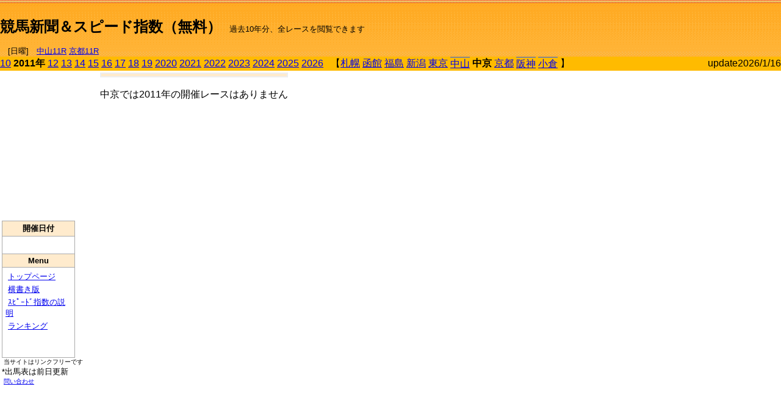

--- FILE ---
content_type: text/html; charset=Shift_JIS
request_url: http://jiro8.sakura.ne.jp/index.php?code=1107020305
body_size: 7438
content:
<!DOCTYPE HTML PUBLIC "-//W3C//DTD HTML 4.01 Transitional//EN">

<html lang="ja">

<head>
<!--<meta http-equiv="Content-Type" content="text/html; charset=Shift_JIS">-->
<!--<meta http-equiv="Content-Type" content="text/html; charset=UTF-8">-->
<meta http-equiv="Content-Type" content="text/html; charset=Shift_JIS">

<meta http-equiv="Content-Script-Type" content="text/javascript">
<META name="y_key" content="0b403f35a5bcfbbe">
<meta name="description" content="スピード指数、競馬新聞、出馬表、馬柱、先行指数、ペース指数、上がり指数、レース結果を無料で過去１０年分閲覧できます。西田式をベースに穴馬を予想でき的中率、回収率も高いコンピュータ馬券">
<meta name="keywords" content="競馬新聞,無料,スピード指数,出馬表,馬柱,予想,穴,西田式,過去,結果">
<LINK rel="stylesheet" type="text/css" href="style12.css" media="all" />
<LINK rel="stylesheet" type="text/css" href="style32.css" media="print" />
<!--<link rel="stylesheet" type="text/css" href="pstyle.css" media="print" />-->

<title>競馬新聞＆スピード指数（無料）</title>



<style type="text/css">
<!--
	@media print {
		.no_print {display:none;}
	}
	@page { margin-top: 20px; margin-bottom: 0px;}
-->
</style>

<script type="text/javascript">
<!--
function dbcl(row) {
	url = "index.php?code=";
	window.open(url + row  ,"OpenWindow","");
}
function dbcl2(row) {
	url = "index.php?code=";
	window.open(url + row + "&code2=1"  ,"_self","");
}
//-->
</script>

<!-- google analytics -->




</head>



<body bgcolor="#FFFFFF" leftmargin="0" topmargin="0" rightmargin="0" marginwidth="0" marginheight="0">



<table width='100%' border='0' cellspacing='0' cellpadding='0' background='top_back.gif' summary='馬柱' class='no_print'><tr><td height='75' valign='top' nowrap><b><font size='+2'><br><a href='https://jiro8.sakura.ne.jp/' class=ca1>競馬新聞＆スピード指数（無料）</a></font></b><font size='-1'>　過去10年分、全レースを閲覧できます<br><br>　[日曜]　<a href='/index.php?code=2606010711'>中山11R</a> <a href='/index.php?code=2608010711'>京都11R</a></font></td><td nowrap></td><td valign='top' align='right' nowrap><b><div style='display: inline-block; _display: inline;'><table><tr><td height='1'></td></tr></table>
<script async src="https://pagead2.googlesyndication.com/pagead/js/adsbygoogle.js?client=ca-pub-8377013184421915"
     crossorigin="anonymous"></script>
<!-- 9 -->
<ins class="adsbygoogle"
     style="display:inline-block;width:468px;height:60px"
     data-ad-client="ca-pub-8377013184421915"
     data-ad-slot="2362522969"></ins>
<script>
     (adsbygoogle = window.adsbygoogle || []).push({});
</script>




</div></b></td></tr></table><table border=0 cellspacing=0 cellpadding=0 bgcolor='#ffbb00' summary='-' class='no_print'><tr><td nowrap><a href='https://jiro8.sakura.ne.jp/index.php?code=1007020305'>10</a> <b>2011年</b> <a href='https://jiro8.sakura.ne.jp/index.php?code=1207020305'>12</a> <a href='https://jiro8.sakura.ne.jp/index.php?code=1307020305'>13</a> <a href='https://jiro8.sakura.ne.jp/index.php?code=1407020305'>14</a> <a href='https://jiro8.sakura.ne.jp/index.php?code=1507020305'>15</a> <a href='https://jiro8.sakura.ne.jp/index.php?code=1607020305'>16</a> <a href='https://jiro8.sakura.ne.jp/index.php?code=1707020305'>17</a> <a href='https://jiro8.sakura.ne.jp/index.php?code=1807020305'>18</a> <a href='https://jiro8.sakura.ne.jp/index.php?code=1907020305'>19</a> <a href='https://jiro8.sakura.ne.jp/index.php?code=2007020305'>2020</a> <a href='https://jiro8.sakura.ne.jp/index.php?code=2107020305'>2021</a> <a href='https://jiro8.sakura.ne.jp/index.php?code=2207020305'>2022</a> <a href='https://jiro8.sakura.ne.jp/index.php?code=2307020305'>2023</a> <a href='https://jiro8.sakura.ne.jp/index.php?code=2407020305'>2024</a> <a href='https://jiro8.sakura.ne.jp/index.php?code=2507020305'>2025</a> <a href='https://jiro8.sakura.ne.jp/index.php?code=2607020305'>2026</a> </td><td align='left' nowrap width='100%'><table border=0 cellspacing=0 cellpadding=0 bordercolor='#ffbb00' summary='-'><tr><td>&nbsp;&nbsp;&nbsp;【</td><td nowrap><a href='https://jiro8.sakura.ne.jp/index.php?code=1101999905'>札幌</a></td><td>&nbsp;</td><td nowrap><a href='https://jiro8.sakura.ne.jp/index.php?code=1102999905'>函館</a></td><td>&nbsp;</td><td nowrap><a href='https://jiro8.sakura.ne.jp/index.php?code=1103999905'>福島</a></td><td>&nbsp;</td><td nowrap><a href='https://jiro8.sakura.ne.jp/index.php?code=1104999905'>新潟</a></td><td>&nbsp;</td><td nowrap><a href='https://jiro8.sakura.ne.jp/index.php?code=1105999905'>東京</a></td><td>&nbsp;</td><td nowrap class='c81'><a href='https://jiro8.sakura.ne.jp/index.php?code=1106050805'>中山</a></td><td>&nbsp;</td><td nowrap><b>中京</b></td><td>&nbsp;</td><td nowrap><a href='https://jiro8.sakura.ne.jp/index.php?code=1108999905'>京都</a></td><td>&nbsp;</td><td nowrap class='c81'><a href='https://jiro8.sakura.ne.jp/index.php?code=1109060805'>阪神</a></td><td>&nbsp;</td><td nowrap class='c81'><a href='https://jiro8.sakura.ne.jp/index.php?code=1110051005'>小倉</a></td><td>&nbsp;</td><td>】</td></tr></table></td><td align='right' nowrap>update2026/1/16</td></tr></table><table summary='-'><tr><TD valign='top'><TABLE width=120 cellspacing=0 cellpadding=0 border=0 summary='-' class='no_print'><tr><td>
<script async src="//pagead2.googlesyndication.com/pagead/js/adsbygoogle.js"></script>
<!-- 6 -->
<ins class="adsbygoogle"
     style="display:inline-block;width:120px;height:240px"
     data-ad-client="ca-pub-8377013184421915"
     data-ad-slot="2599712389"></ins>
<script>
(adsbygoogle = window.adsbygoogle || []).push({});
</script>


</td></tr><tr><td height='3'></td></tr></table><TABLE width='120' cellspacing='0' cellpadding='0' border='0' summary='-' class='no_print'><tr bgcolor='#AAAAAA'><td><TABLE width='100%' cellspacing='1' cellpadding='3' border='0' summary='-'><tr><td bgcolor='#FFEBCD' width='180' align='center'><b><font size='-1'>開催日付</font></b></td></tr><TR><TD bgcolor='#FFFFFF'><table cellpadding='0' summary='-'><tr><td>&nbsp;</td></tr></table></TD></TR><tr><td bgcolor='#FFEBCD' width='180' align='center'><b><font size='-1'>Menu</font></b></td></tr><TR><TD bgcolor='#FFFFFF'><table cellpadding='0' summary='-'><tr><td>&nbsp;<a href='index.php'><font size='-1'>トップページ</font></a></td></tr><tr><td>&nbsp;<a href='https://jiro8.sakura.ne.jp/index2.php?code=1107020305' target='_blank'><font size='-1'>横書き版</font></a></td></tr><tr><td>&nbsp;<a href='speed.html' target='_blank'><font size='-1'>ｽﾋﾟｰﾄﾞ指数の説明</font></a></td></tr><tr><td>&nbsp;<a href='ranking.php' target='_blank'><font size='-1'>ランキング</font></a></td></tr><tr><td>&nbsp; </td></tr><tr><td height="15"></td></tr>



</table>
</td></tr></TABLE></td></tr></TABLE>

<!--<font size=-1>update 2009/12/20</font>-->
<font size=-2 class="no_print">&nbsp;当サイトはリンクフリーです</font>
<br class="no_print"><font size=-1 class="no_print">*出馬表は前日更新</font><br>
<font size=-2 class="no_print">&nbsp;<a href='https://form1.fc2.com/form/?id=746822' target="_blank">問い合わせ</a></font>


</TD><td>&nbsp;　
</td><td valign="top">


<table width="100%" border="1" cellpadding="2" cellspacing="0" bordercolor="#eeeeee" summary="-" class="no_print"><tr><td  bgcolor="#FFEBCD">

</td></tr></table>



<br class="no_print">

中京では2011年の開催レースはありません

--- FILE ---
content_type: text/html; charset=utf-8
request_url: https://www.google.com/recaptcha/api2/aframe
body_size: 269
content:
<!DOCTYPE HTML><html><head><meta http-equiv="content-type" content="text/html; charset=UTF-8"></head><body><script nonce="8vx_1FCgHHWy4XpyjT4wGw">/** Anti-fraud and anti-abuse applications only. See google.com/recaptcha */ try{var clients={'sodar':'https://pagead2.googlesyndication.com/pagead/sodar?'};window.addEventListener("message",function(a){try{if(a.source===window.parent){var b=JSON.parse(a.data);var c=clients[b['id']];if(c){var d=document.createElement('img');d.src=c+b['params']+'&rc='+(localStorage.getItem("rc::a")?sessionStorage.getItem("rc::b"):"");window.document.body.appendChild(d);sessionStorage.setItem("rc::e",parseInt(sessionStorage.getItem("rc::e")||0)+1);localStorage.setItem("rc::h",'1769023297644');}}}catch(b){}});window.parent.postMessage("_grecaptcha_ready", "*");}catch(b){}</script></body></html>